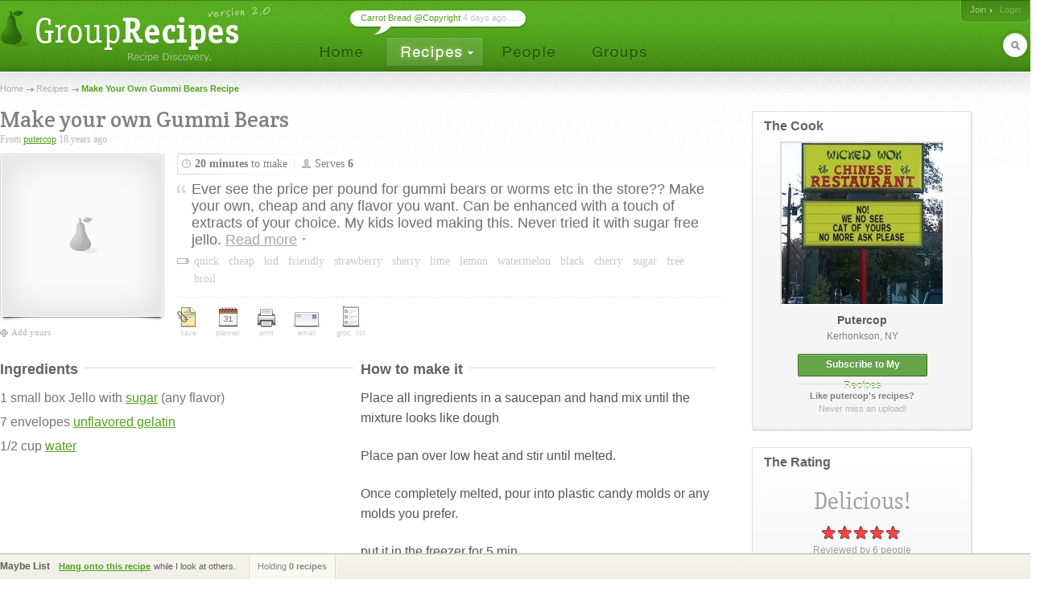

--- FILE ---
content_type: text/html; charset=UTF-8
request_url: http://www.grouprecipes.com/24342/make-your-own-gummi-bears.html
body_size: 11690
content:






		<!DOCTYPE html PUBLIC "-//W3C//DTD XHTML 1.0 Transitional//EN" "http://www.w3.org/TR/xhtml1/DTD/xhtml1-transitional.dtd">
		<html xmlns="http://www.w3.org/1999/xhtml" lang="en" xml:lang="en">
		<head>
		<title>Make Your Own Gummi Bears Recipe</title>
<meta name="description" content="Ever see the price per pound for gummi bears or worms etc in the store?? Make your own, cheap and any flavor you want. Can be enhanced with a touch of extracts of your choice. My kids loved making this. Never tried it with sugar free jello. Anyone game?? " />
<meta http-equiv="content-type" content="text/html; charset=utf-8" />
<link rel="icon" href="/images/_site/g.ico"/>
<link href="http://s0.grouprecipes.com/css/v1745886265/base.css" rel="stylesheet" type="text/css"  />

			<!--[if IE]>
				<link rel="stylesheet" type="text/css" href="/css/v1745448314/ie.css" />
			<![endif]-->
			<!--[if IE 7]>
				<link rel="stylesheet" type="text/css" href="/css/v1745448314/ie7.css" />
			<![endif]-->
		<link rel="stylesheet" href="https://fonts.googleapis.com/css2?family=Crete+Round:ital@0;1&display=swap" />

		<script type="text/javascript">
			
			var _gaq = _gaq || [];
			_gaq.push(['_setAccount', 'UA-17064819-1']);
			_gaq.push(['_trackPageview']);
			
			(function() {
			var ga = document.createElement('script'); ga.type = 'text/javascript'; ga.async = true;
			ga.src = ('https:' == document.location.protocol ? 'https://ssl' : 'http://www') + '.google-analytics.com/ga.js';
			var s = document.getElementsByTagName('script')[0]; s.parentNode.insertBefore(ga, s);
			})();
			
		</script>
		
</head>
<body id="recipe" class="hrecipe">
	
				 	<!-- Ad Header
		<div id="ad_header" class="leaderboard_stable">
			<div class="ad">
			    <div id='adtag-leaderboard-2'>
				    <script type='text/javascript'>
				    	googletag.cmd.push(function() { googletag.display('adtag-leaderboard-2'); });
				    </script>
			    </div>
			</div>
		</div>
		 -->
				
		<!-- Header -->
		<div id="body_wrap">
			<div id="header">
	        	<a class="home" href="/" title="To the Homepage!"></a>
				    
		<ul id="nav">
			<li class="home"><a href="/"></a></li>
			<li class="recipes">
				<a href="#"></a>
                <div id="subnav">

	                <var class="r"></var>
                    <var class="b"></var>

                    <div>
                        <ul>
                            <li><a href="/directory">Categories</a></li>
                            <li><a href="/search">Search</a></li>
                            <li><a href="/bookmarks">Your Bookmarks</a></li>
                            <li class="menu_divider"></li>
                            <li><a href="/upload">Upload a Recipe</a></li>
                        </ul>
                    </div>
                </div>    
			</li>
			<li class="people"><a href="/people"></a></li>
			<li class="groups"><a href="/groups"></a></li>
		</ul>
	    
		<div id="header_login">
			<span>
            	                <a href="/join" class="signup">Join</a>
                                
					                <em><a class="login" href="/login">Login</a></em>
                			</span>
		</div>
        
        	    
		<form id="header_search" action="/search" method="post">
			<span><input type="text" name="keywords" autocomplete="off" /></span>
			<em></em>
			<input type="hidden" name="search_what" value="all" />
		</form>
							<div class="bubble">
        	<span><a href="http://www.grouprecipes.com/145480/carrot-bread-copyright.html">Carrot Bread @Copyright</a> 4 days ago ...</span>
        </div>
				</div>
		<!-- Body wrap closed in Footer() -->
				
		<dl id="pop_inspiration" class="pop_inline open">
            <dd>
            	<div class="wrap">
                	<h6>Search Inspiration</h6>
                	<p class="desc">No idea what to search for? Start browsing till you find something.</p>
                	
                	<ul class="ideas tags">
                								<li><a href="http://www.grouprecipes.com/grilled-tilapia">grilled tilapia recipe</a></li>
												<li><a href="http://www.grouprecipes.com/meat-appetizers">meat appetizers</a></li>
												<li><a href="http://www.grouprecipes.com/mexican-dessert">mexican dessert recipe</a></li>
												<li><a href="http://www.grouprecipes.com/brownie-icing">brownie icing recipe</a></li>
												<li><a href="http://www.grouprecipes.com/mexican-shrimp-cocktail">mexican shrimp cocktail</a></li>
												<li><a href="http://www.grouprecipes.com/marshmallows-dipped-in-caramel-and-rice-krispies">marshmallows dipped in caramel and rice krispies</a></li>
												<li><a href="http://www.grouprecipes.com/cheesy-chicken-crescent-roll-casserole">cheesy chicken crescent roll casserole</a></li>
												<li><a href="http://www.grouprecipes.com/nestle-chocolate-morsels-fudge">nestle chocolate morsels fudge recipes</a></li>
												<li><a href="http://www.grouprecipes.com/how-to-broil-steaks">how to broil steaks</a></li>
												<li><a href="http://www.grouprecipes.com/ground-turkey-and-rice">ground turkey and rice</a></li>
						                	</ul>
				</div>
				
				<var class="tr"></var>
            	<var class="bl"></var>
            </dd>
        </dl>
		
	<div id="content">
   
    	<div class="breadcrumb"><a href="/">Home</a> <a href="/directory">Recipes</a> <h1 class="fn">Make your own Gummi Bears Recipe</h1></div>
    	
    	    	
    	<div id="head">
    		
			<!-- Title -->
			<p class="recipe_title">Make your own Gummi Bears</p>
			
			<!-- Uploader -->
	        <small class="from">From 
	        	<a href="/people/putercop">putercop</a> 
	        	18 years ago
	    	</small>
	        
	        	        
	        <!-- Metadata -->
	        <div class="meta">
	        	
	        	<!-- Photo -->
	            <div class="photos">
	                <a href="#"><img class="zoom " src="http://s1.grouprecipes.com/images/recipes/200/recipe.png" alt="" /></a>
	                <ul>
	                		                    <li class="add txtlink"><a class="pop" rel="photo" href="#">Add yours</a></li>
	                </ul>
	                
	                <dl id="pop_photo" class="pop_inline">
	                    <dd>
	                    	<var class="tr"></var>
	                        <var class="bl"></var>
	                        <div class="wrap">
	                            <form action="" method="post" enctype="multipart/form-data">
	                                <fieldset class="inline file small">
	                                    <label>Pick your photo</label>
	                                    <input class="file_clear" type="file" name="photo" />
	                                    <input class="file_visible" type="text" readonly="true" />
	                                    <a class="button file_btn on_field" href="javascript:;"><span>Browse...</span></a>
	                                </fieldset>
	                                
	                                <fieldset>
	                                	<label>Caption <em>optional</em></label>
	                                	<textarea name="caption"></textarea>
	                                </fieldset>
	                                
	                                <fieldset class="actions alt">
	                                    <a class="button upload_photo" href="#"><span>Upload Photo</span></a>
	                                    <strong>or <a class="cancel_photo" href="#">cancel</a></strong>
	                                </fieldset>
	                            </form>
	                        </div>
	                    </dd>
	                </dl>                    
	            </div>
	
				<!-- Details -->
	            <div class="details">
	                <ul class="time">
	                    <li class="time">
	                    	<strong class="cooktime">20 minutes 
	                    			                    		<span class="value-title" title="PT20M"></span>
	                    		                    		</strong> to make
                    	</li>
	                    <li class="vr"></li>
	                    <li class="servings">Serves <strong>6</strong></li>
	                </ul>
	                
	                <!-- Intro -->
	                <p>
						Ever see the price per pound for gummi bears or worms etc in the store?? Make your own, cheap and any flavor you want. Can be enhanced with a touch of extracts of your choice. My kids loved making this. Never tried it with sugar free jello.						
							                    <a id="read_more" href="#">Read more</a>
	                    <span class="extra"><span class="content"> Anyone game??  <a class="close" href="#">See less</a></span></span>
	                    	                </p>
	                
	                <!-- Tags -->
	                <ul class="tags_text">
	                		                    <li><strong>quick</strong></li>
	                    	                    <li><strong>cheap</strong></li>
	                    	                    <li><strong>kid</strong></li>
	                    	                    <li><strong>friendly</strong></li>
	                    	                    <li><strong>strawberry</strong></li>
	                    	                    <li><strong>sherry</strong></li>
	                    	                    <li><strong>lime</strong></li>
	                    	                    <li><strong>lemon</strong></li>
	                    	                    <li><strong>watermelon</strong></li>
	                    	                    <li><strong>black</strong></li>
	                    	                    <li><strong>cherry</strong></li>
	                    	                    <li><strong>sugar</strong></li>
	                    	                    <li><strong>free</strong></li>
	                    	                    <li><strong>broil</strong></li>
	                    	                </ul>
	                
	                <!-- Toolbar -->
	                <div class="toolbar">
	                	<span class="hr"></span>
	                	
	                	<ul>
	                		
	                		<!-- Bookmark -->
	                        <li class="save" title="Bookmark this for later">
	                        	<a id="save" class="pop" rel="save" href="#"><span></span>save</a>
	                            <dl id="pop_save" class="pop_inline">
	                                <dd>
	                                	<var class="tr"></var>
	                                	<var class="bl"></var>
	                                	<div class="wrap">
	                                    	<fieldset class="inline small">
	                                    		
	                                        		                                        	
	                                        	<label>Add tags (comma separated) to categorize your bookmark.</label>
	                                            
	                                            <input id="bookmark_tags" class="tagfield" name="tags" type="text" value="" />
	                                            
	                                            <a id="save_btn" class="button on_field" href="#"><span>Save</span></a>
											</fieldset>
											
	                                        <label class="tags">Feel free to use any of the below tags. Click one to add it.</label>
	                                       
	                                        <ul id="tag_list" class="round_tags holder">
	                                        								                    <li class="tag">quick</li>
							                    							                    <li class="tag">cheap</li>
							                    							                    <li class="tag">kid</li>
							                    							                    <li class="tag">friendly</li>
							                    							                    <li class="tag">strawberry</li>
							                    							                    <li class="tag">sherry</li>
							                    							                    <li class="tag">lime</li>
							                    							                    <li class="tag">lemon</li>
							                    							                    <li class="tag">watermelon</li>
							                    							                    <li class="tag">black</li>
							                    							                    <li class="tag">cherry</li>
							                    							                    <li class="tag">sugar</li>
							                    							                    <li class="tag">free</li>
							                    							                    <li class="tag">broil</li>
							                    	                                        </ul>
	                                        
										</div>
	                                </dd>
	                            </dl>
	                        </li>
	                        
	                        <!-- Add to Planner -->
	                        <li class="planner" title="Add to your meal planner">
	                        	<a href="#" class="pop" rel="planner"><span></span>planner</a>
	                            <dl id="pop_planner" class="pop_inline">
	                                <dd>
	                                	<var class="tr"></var>
	                                	<var class="bl"></var>
	                                	<div class="wrap">
	                                    	<label>Add this recipe to your weekly planner</label>
	                                        <ul class="days" title="Make your own Gummi Bears">
	                                        		                                        		                                        	<li>
	                                        		<a 	class="" 
	                                        			rel="7" href="#">
	                                        			Sun                                        			</a>
                                        		</li>
	                                            	                                        		                                        	<li>
	                                        		<a 	class="" 
	                                        			rel="1" href="#">
	                                        			Mon                                        			</a>
                                        		</li>
	                                            	                                        		                                        	<li>
	                                        		<a 	class="" 
	                                        			rel="2" href="#">
	                                        			Tue                                        			</a>
                                        		</li>
	                                            	                                        		                                        	<li>
	                                        		<a 	class="" 
	                                        			rel="3" href="#">
	                                        			Wed                                        			</a>
                                        		</li>
	                                            	                                        		                                        	<li>
	                                        		<a 	class="" 
	                                        			rel="4" href="#">
	                                        			Thu                                        			</a>
                                        		</li>
	                                            	                                        		                                        	<li>
	                                        		<a 	class="" 
	                                        			rel="5" href="#">
	                                        			Fri                                        			</a>
                                        		</li>
	                                            	                                        		                                        	<li>
	                                        		<a 	class="" 
	                                        			rel="6" href="#">
	                                        			Sat                                        			</a>
                                        		</li>
	                                            	                                        </ul>
	                                        <p class="desc">Schedule your weekly meals and get auto-generated shopping lists.</p>
	                                        <span class="option">or <a href="/planner?add=24342">go to planner</a></span>
										</div>
	                                </dd>
	                            </dl>                                
	                        </li>
	                        
	                        <!-- Print -->
	                        <li class="print" title="Print this recipe">
	                        	<a href="http://www.grouprecipes.com/24342/make-your-own-gummi-bears.html/print"><span></span>print</a>                                  
	                        </li>
	                        
	                        <!-- Email -->
	                        <li class="email" title="Email this recipe">
	                        	<a id="email_link" href="#email" class="pop" rel="email"><span></span>email</a>
	                            <dl id="pop_email" class="pop_inline">
	                                <dd>
	                                	<var class="tr"></var>
	                                	<var class="bl"></var>
	                                	<div class="wrap">
	                                    	<fieldset class="inline small">
	                                        	<label>Email to</label>
	                                        	<input id="email" name="email" />
	                                            <a id="send_email" class="button on_field" href="#"><span>Send</span></a>
											</fieldset>
										</div>
	                                </dd>
	                            </dl>
							</li>
							
							<!-- Add to Shopping List -->
							<li class="list" title="Add items to shopping list">
								<a class="pop" rel="list" href="#"><span></span>groc. list</a>
								<dl id="pop_list" class="pop_inline">
	                                <dd>
	                                	<var class="tr"></var>
	                                	<var class="bl"></var>
	                                	<div class="wrap">
	                                		<label>Add items to your shopping list</label>
	                                        <ul class="slist">
	                                        	
	                                        		                                        		                                            <li class="">
	                                            	<a class="chkbox to_list " title="Add to shopping list" rel="1 small box Jello with sugar (any flavor)" href="#"></a>
	                                            	<span>1 small box Jello with sugar (any flavor)</span>
                                            	</li>
                                            	                                            	
                                            		                                        		                                            <li class="">
	                                            	<a class="chkbox to_list " title="Add to shopping list" rel="7 envelopes unflavored gelatin" href="#"></a>
	                                            	<span>7 envelopes unflavored gelatin</span>
                                            	</li>
                                            	                                            	
                                            		                                        		                                            <li class="">
	                                            	<a class="chkbox to_list " title="Add to shopping list" rel="1/2 cup water" href="#"></a>
	                                            	<span>1/2 cup water</span>
                                            	</li>
                                            	                                            	
                                            	                                            	
                                            	<li class="cap"></li>
	                                        </ul>
	                                        
	                                        <span class="option">go view <a href="/list">your shopping list</a></span>
										</div>
	                                </dd>
	                            </dl>
							</li>
							
	                    </ul>
	                </div><!-- /Toolbar -->
	                
	            </div><!-- /Details -->
	            
	        </div><!-- /Meta -->
	        
    	</div><!-- /Head -->
    	
		<div id="main">
            
            <!-- Recipe -->
            <div class="recipe">
            	
            	<!-- Ingredients -->
                <div class="ingredients">
                	<h4 class="section"><span>Ingredients</span> <hr/></h4>
                    <ul>
                    	                    	
                        <li class="">1 small box Jello with <a href="#" class="ingredient">sugar</a> (any flavor)                        	                        	<a href="#" class="to_shopping_list to_list " title="Add to shopping list" rel="1 small box Jello with sugar (any flavor)">shopping list</a>
                        	                    	</li>
                                            	
                        <li class="">7 envelopes <a href="#" class="ingredient">unflavored gelatin</a>                        	                        	<a href="#" class="to_shopping_list to_list " title="Add to shopping list" rel="7 envelopes unflavored gelatin">shopping list</a>
                        	                    	</li>
                                            	
                        <li class="">1/2 cup <a href="#" class="ingredient">water</a>                        	                        	<a href="#" class="to_shopping_list to_list " title="Add to shopping list" rel="1/2 cup water">shopping list</a>
                        	                    	</li>
                                                
                    </ul>
                    
                    <!-- Ingredients Not Right -->
					                </div>
                
                <!-- How to make it -->
                <div class="how">
                	<h4 class="section"><span>How to make it</span> <hr/></h4>
                    <ul class="instructions">
                    	                        <li>Place all ingredients in a  saucepan and hand mix until the mixture looks like dough</li>
                                                <li>Place pan over low heat and stir until melted.</li>
                                                <li>Once completely melted, pour into plastic candy molds or any molds you prefer.</li>
                                                <li>put it  in the freezer for 5 min.</li>
                                                <li>Put them in the frig for 5 min</li>
                                                <li>Take them out</li>
                                                <li>When very firm remove from the mold and munch! For sour gummies spritz lightly with water and sprinkle with  Kosher sour salt (also known as ascorbic acid or vitamin c powder)</li>
                                            </ul>
                    
                    <!-- Not Lovin' This One? -->
                                        
                    <!-- Step-by-Step Photos -->
                                        
                    <!-- Step by Step Photos Add Link -->
                                        
                </div>
                
                <p class="clear"></p>
			</div>
			
			<!-- Print
						-->
			
			<!-- Similar Recipes -->
						
			<!-- Fans -->
            <div id="fans">
            	
            	<!-- Bookmark Button -->
                            		<a id="ilike" class="" href="#"><span></span></a>
            	            	
                <h6 class="section"><span>People Who Like This Dish <em>33</em></span> <hr/></h6>
                
                <!-- Fan Stream -->
                <ul class="people_stream">
                	                	                	
	                		                	
	                    <li  rel="1">
	                        <a href="http://www.grouprecipes.com/people/tuilelaith" title="Visit tuilelaith's Page">
	                        	<span class="img_placeholder" title="src=http://s2.grouprecipes.com/images/users/35/ae7f164d72c3d4576130af9612a0d0bf.jpg&class=photo_35"></span>
	                            <span class="details">
	                            	<strong>tuilelaith</strong>
	                            	<small>Columbia, MO</small>
	                            </span>
	                        </a>
	                    </li>
	                                                        	
	                		                	
	                    <li  rel="2">
	                        <a href="http://www.grouprecipes.com/people/lacint" title="Visit lacint's Page">
	                        	<span class="img_placeholder" title="src=http://s2.grouprecipes.com/images/users/35/avatar.png&class=photo_35"></span>
	                            <span class="details">
	                            	<strong>lacint</strong>
	                            	<small>Nowhere, Us</small>
	                            </span>
	                        </a>
	                    </li>
	                                                        	
	                		                	
	                    <li  rel="3">
	                        <a href="http://www.grouprecipes.com/people/mommabaker" title="Visit mommabaker's Page">
	                        	<span class="img_placeholder" title="src=http://s2.grouprecipes.com/images/users/35/84b26082d32ab192a7a9b1f1678b6b18.jpg&class=photo_35"></span>
	                            <span class="details">
	                            	<strong>mommabaker</strong>
	                            	<small>Nowhere, Us</small>
	                            </span>
	                        </a>
	                    </li>
	                                                        	
	                		                	<li class="blank edge"></li>
	                		                		                	
	                    <li  rel="5">
	                        <a href="http://www.grouprecipes.com/people/shey" title="Visit Shey's Page">
	                        	<span class="img_placeholder" title="src=http://s2.grouprecipes.com/images/users/35/6253dd61a93db47096a1e4a79d354f05.jpg&class=photo_35"></span>
	                            <span class="details">
	                            	<strong>Shey</strong>
	                            	<small>Nowhere, Us</small>
	                            </span>
	                        </a>
	                    </li>
	                                                        	
	                		                	
	                    <li  rel="6">
	                        <a href="http://www.grouprecipes.com/people/hrafnahnef" title="Visit Hrafnahnef's Page">
	                        	<span class="img_placeholder" title="src=http://s2.grouprecipes.com/images/users/35/avatar.png&class=photo_35"></span>
	                            <span class="details">
	                            	<strong>Hrafnahnef</strong>
	                            	<small>Nowhere, Us</small>
	                            </span>
	                        </a>
	                    </li>
	                                                        	
	                		                	
	                    <li  rel="7">
	                        <a href="http://www.grouprecipes.com/people/sherrygt" title="Visit sherrygt's Page">
	                        	<span class="img_placeholder" title="src=http://s2.grouprecipes.com/images/users/35/avatar.png&class=photo_35"></span>
	                            <span class="details">
	                            	<strong>sherrygt</strong>
	                            	<small>Manchester, KY</small>
	                            </span>
	                        </a>
	                    </li>
	                                                        	
	                		                	
	                    <li class="edge" rel="8">
	                        <a href="http://www.grouprecipes.com/people/jessitwanette" title="Visit JessiTwanette's Page">
	                        	<span class="img_placeholder" title="src=http://s2.grouprecipes.com/images/users/35/avatar.png&class=photo_35"></span>
	                            <span class="details">
	                            	<strong>JessiTwanette</strong>
	                            	<small>Nowhere, Us</small>
	                            </span>
	                        </a>
	                    </li>
	                                                        	
	                		                	
	                    <li  rel="9">
	                        <a href="http://www.grouprecipes.com/people/danisha" title="Visit Danisha's Page">
	                        	<span class="img_placeholder" title="src=http://s1.grouprecipes.com/images/users/35/450d9166320c080dd3908397082b37de.jpg&class=photo_35"></span>
	                            <span class="details">
	                            	<strong>Danisha</strong>
	                            	<small>Toronto, Canada</small>
	                            </span>
	                        </a>
	                    </li>
	                                                        	
	                		                	
	                    <li  rel="10">
	                        <a href="http://www.grouprecipes.com/people/dancingfox" title="Visit dancingfox's Page">
	                        	<span class="img_placeholder" title="src=http://s1.grouprecipes.com/images/users/35/d6daf67204d0eb28a95a66f9c0dd73f75412723.jpg&class=photo_35"></span>
	                            <span class="details">
	                            	<strong>dancingfox</strong>
	                            	<small>Butler, PA</small>
	                            </span>
	                        </a>
	                    </li>
	                                                        	
	                		                	
	                    <li  rel="11">
	                        <a href="http://www.grouprecipes.com/people/daggi1" title="Visit Daggi1's Page">
	                        	<span class="img_placeholder" title="src=http://s2.grouprecipes.com/images/users/35/avatar.png&class=photo_35"></span>
	                            <span class="details">
	                            	<strong>Daggi1</strong>
	                            	<small>Nowhere, Us</small>
	                            </span>
	                        </a>
	                    </li>
	                                                            
                                        
                    <!-- "How" Message -->
                                        <li class="msg edge"><strong>Plus 23 others</strong>From around the world!</li>
                                    </ul>
			</div>
            
            <!-- Comments -->
            <div id="comments">
            	
            	<!-- Heading -->
            	<h6 class="section">
            		<span>Reviews & Comments <em>8</em></span>
            		<hr/>
            		<ul class="heading_filters">
	    				<li class="open">
	        				<a href="#">All Comments</a>
	        				<var class="b"></var><var class="tl"></var><var class="tr"></var>
	    				</li>
	    				<li>
	        				<a id="show_comment_form" href="#">Your Comments</a>
	        				<var class="b"></var><var class="tl"></var><var class="tr"></var>
	    				</li>
					</ul>

            		<p class="clear"></p>
            	</h6>
	        	
            	<!-- Comment & Review Form -->
                <form id="add_comment" method="post" action="">
                	
                	<!-- Avatar -->
                	<a href="#" class="avatar"><img src="http://s2.grouprecipes.com/images/users/35/avatar.png" class="photo_35" alt=""/></a>
                	
                	<div class="review">
	                	<!-- Field -->
	                    <fieldset class="tip">
	                        <label>What do you think?</label>
	                        <textarea name="comment"></textarea>
	                        
	                        <!-- Link Tip -->
	                        <div class="info closed">
	                        	<a id="comment_tip" href="#">Add a Link?</a>
	                        	<div class="body">
	                        		<p>Post a link to another recipe or group by pasting the url into the box where you want it to show up.  We'll do the rest.</p>
	                        	</div>
	                        </div>
	                    </fieldset>
	                    
	                    <!-- Question -->
	                    <fieldset id="did_you_make_it">
	                    	<label>
			            		If you made this, <a href="#" rel="yes">attach a rating</a> to your comments.
			            	</label>
	                    </fieldset>
	                    
	                    <!-- Rating -->
	                    <fieldset class="stars">
	                    	<label>How Good Was It?</label>
	                    	<ul class="stars">
	                    		<li><a href="#"></a></li>
	                    		<li><a href="#"></a></li>
	                    		<li><a href="#"></a></li>
	                    		<li><a href="#"></a></li>
	                    		<li><a href="#"></a></li>
	                    		<li class="rating_desc"></li>
	                    	</ul>
	                    </fieldset>
	                    
	                    <!-- Submit Button -->
	                    <fieldset class="actions alt">
	                        <a id="post_comment" class="button disabled" href="#"><span>Post Message</span></a>
	                        <strong>or <a id="cancel_comment" href="#">cancel</a></strong>
	                    </fieldset>
	                </div>    
                </form>
                
                <!-- Comment Stream -->
                <ul id="recipe_comments" class="open_comments">
                	
                		                	
	                	<li id="comment_372118" class="c ">
	                		
	                		<!-- Rating -->
	                			                		
	                		<!-- Meta Line -->
	                		<em class="meta">
	                			<a href="http://www.grouprecipes.com/people/heston">
	                				<span class="img_placeholder" title="src=http://s1.grouprecipes.com/images/users/50/48254d72eee640f1a3819d21db31a2ab6053563.jpg&class=photo_50"></span>
	                				
	                				<span>heston</span>
	            				</a>
	            					            				
	                				                				16 years ago
                				                				
                				<!-- Edit in Place -->
		                        	            			</em>
	            			
	            			<!-- Comment Body -->
	                        <div class="message"><div class="mbody">looks like this recipe has been copied from a copy from a copy...</div><em class="quote"></em></div>
	                        
	                        <!-- Helpful -->
	                        <small class="helpful">Was this review helpful? <a rel="372118" href="#">Yes</a></small>
	                        
	                        <!-- Delete, Flag -->
		                    		                    	<a class="flag" href="#contentID=372118&content_type=recipe comment">Flag</a>
	                    		                    	
	                    </li>
                    
                    	                	
	                	<li id="comment_201009" class="c review">
	                		
	                		<!-- Rating -->
	                			                		<div class="rating">
	                			
	                			<ul class="stars">	
	                						                			<li><a href="#" class="on"></a></li>
		                					                			<li><a href="#" class="on"></a></li>
		                					                			<li><a href="#" class="on"></a></li>
		                					                			<li><a href="#" class="on"></a></li>
		                					                			<li><a href="#" class=""></a></li>
		                					                		</ul>
		                		
		                		<span class="rating_desc">" It was <var class="r4"><span></span><strong>good</strong></var> "</span>
	                		</div>
	                			                		
	                		<!-- Meta Line -->
	                		<em class="meta">
	                			<a href="http://www.grouprecipes.com/people/sheshe">
	                				<span class="img_placeholder" title="src=http://s1.grouprecipes.com/images/users/50/2db59385eb3096b8248dcc34d0b1942f4823356.jpg&class=photo_50"></span>
	                				
	                				<span>sheshe</span>
	            				</a>
	            					            				
	                				                				ate it and said...
	                			                				
                				<!-- Edit in Place -->
		                        	            			</em>
	            			
	            			<!-- Comment Body -->
	                        <div class="message"><div class="mbody">where can I get unflavored gelatin? is it the same as jello mix only unflavored? would i find it in a regular supermareket like pathmark or foodtown or somewhere?</div><em class="quote"></em></div>
	                        
	                        <!-- Helpful -->
	                        <small class="helpful">Was this review helpful? <a rel="201009" href="#">Yes</a></small>
	                        
	                        <!-- Delete, Flag -->
		                    		                    	<a class="flag" href="#contentID=201009&content_type=recipe comment">Flag</a>
	                    		                    	
	                    </li>
                    
                    	                	
	                	<li id="comment_93088" class="c ">
	                		
	                		<!-- Rating -->
	                			                		
	                		<!-- Meta Line -->
	                		<em class="meta">
	                			<a href="http://www.grouprecipes.com/people/annieamie">
	                				<span class="img_placeholder" title="src=http://s1.grouprecipes.com/images/users/50/5d631bbf5180d6dfe98aeb9b5e05bd4b6235104.jpg&class=photo_50"></span>
	                				
	                				<span>annieamie</span>
	            				</a>
	            					            				
	                				                				17 years ago
                				                				
                				<!-- Edit in Place -->
		                        	            			</em>
	            			
	            			<!-- Comment Body -->
	                        <div class="message"><div class="mbody">Great recipe! I have sour apple jello and several boxes of gelatin that I've never used. Guess what I'll be making this weekend? Thank you for the recipe! </div><em class="quote"></em></div>
	                        
	                        <!-- Helpful -->
	                        <small class="helpful">Was this review helpful? <a rel="93088" href="#">Yes</a></small>
	                        
	                        <!-- Delete, Flag -->
		                    		                    	<a class="flag" href="#contentID=93088&content_type=recipe comment">Flag</a>
	                    		                    	
	                    </li>
                    
                    	                	
	                	<li id="comment_42697" class="c ">
	                		
	                		<!-- Rating -->
	                			                		
	                		<!-- Meta Line -->
	                		<em class="meta">
	                			<a href="http://www.grouprecipes.com/people/canzi">
	                				<span class="img_placeholder" title="src=http://s2.grouprecipes.com/images/users/50/885bfdc21b00e865a21378268fa0229d.jpg&class=photo_50"></span>
	                				
	                				<span>canzi</span>
	            				</a>
	            					            				
	                				                				18 years ago
                				                				
                				<!-- Edit in Place -->
		                        	            			</em>
	            			
	            			<!-- Comment Body -->
	                        <div class="message"><div class="mbody">My husband loves anything gummy.  Ha ha.  I'll have to try this.  Thank you!</div><em class="quote"></em></div>
	                        
	                        <!-- Helpful -->
	                        <small class="helpful">Was this review helpful? <a rel="42697" href="#">Yes</a></small>
	                        
	                        <!-- Delete, Flag -->
		                    		                    	<a class="flag" href="#contentID=42697&content_type=recipe comment">Flag</a>
	                    		                    	
	                    </li>
                    
                    	                	
	                	<li id="comment_42674" class="c ">
	                		
	                		<!-- Rating -->
	                			                		
	                		<!-- Meta Line -->
	                		<em class="meta">
	                			<a href="http://www.grouprecipes.com/people/mom22">
	                				<span class="img_placeholder" title="src=http://s2.grouprecipes.com/images/users/50/bf80996ec3c0adf350b4feb2e2635fae.jpg&class=photo_50"></span>
	                				
	                				<span>mom22</span>
	            				</a>
	            					            				
	                				                				18 years ago
                				                				
                				<!-- Edit in Place -->
		                        	            			</em>
	            			
	            			<!-- Comment Body -->
	                        <div class="message"><div class="mbody">sounds great...kids will gobble these up in no time...thank you for posting<br /></div><em class="quote"></em></div>
	                        
	                        <!-- Helpful -->
	                        <small class="helpful">Was this review helpful? <a rel="42674" href="#">Yes</a></small>
	                        
	                        <!-- Delete, Flag -->
		                    		                    	<a class="flag" href="#contentID=42674&content_type=recipe comment">Flag</a>
	                    		                    	
	                    </li>
                    
                    	                	
	                	<li id="comment_42568" class="c ">
	                		
	                		<!-- Rating -->
	                			                		
	                		<!-- Meta Line -->
	                		<em class="meta">
	                			<a href="http://www.grouprecipes.com/people/organicmama">
	                				<span class="img_placeholder" title="src=http://s2.grouprecipes.com/images/users/50/1f7ea9686dbcd67014596e0e5f8218ad9528743.jpg&class=photo_50"></span>
	                				
	                				<span>organicmama</span>
	            				</a>
	            					            				
	                				                				18 years ago
                				                				
                				<!-- Edit in Place -->
		                        	            			</em>
	            			
	            			<!-- Comment Body -->
	                        <div class="message"><div class="mbody">Neat idea.  I imagine we could make some really "freaky" looking stuff with this recipe.</div><em class="quote"></em></div>
	                        
	                        <!-- Helpful -->
	                        <small class="helpful">Was this review helpful? <a rel="42568" href="#">Yes</a></small>
	                        
	                        <!-- Delete, Flag -->
		                    		                    	<a class="flag" href="#contentID=42568&content_type=recipe comment">Flag</a>
	                    		                    	
	                    </li>
                    
                    	                	
	                	<li id="comment_42562" class="c ">
	                		
	                		<!-- Rating -->
	                			                		
	                		<!-- Meta Line -->
	                		<em class="meta">
	                			<a href="http://www.grouprecipes.com/people/robertg">
	                				<span class="img_placeholder" title="src=http://s1.grouprecipes.com/images/users/50/7c28125bedb909c73459eb08475347284317136.jpg&class=photo_50"></span>
	                				
	                				<span>robertg</span>
	            				</a>
	            					            				
	                				                				18 years ago
                				                				
                				<!-- Edit in Place -->
		                        	            			</em>
	            			
	            			<!-- Comment Body -->
	                        <div class="message"><div class="mbody">wish that I had this before holloween. Will treat the great grandkids with this,thanks for the post...chow</div><em class="quote"></em></div>
	                        
	                        <!-- Helpful -->
	                        <small class="helpful">Was this review helpful? <a rel="42562" href="#">Yes</a></small>
	                        
	                        <!-- Delete, Flag -->
		                    		                    	<a class="flag" href="#contentID=42562&content_type=recipe comment">Flag</a>
	                    		                    	
	                    </li>
                    
                                                          
                
                </ul>
            
            </div>
            
            <!-- Not Sure -->
                    	
		</div><!-- /main content -->
        
		<!-- Sidebar -->
		<div id="side">
                    
			<!-- Cook Details -->
            <div class="sidebox thecook">
            	<h4>The Cook</h4>
            	
                <!-- User photo -->
                <a href="http://www.grouprecipes.com/people/putercop"><img src="http://s2.grouprecipes.com/images/users/200/77d67b61ab2c123560f5e83f9e8bb27a6240479.jpg" alt="" /></a>
                
                <!-- Name -->
                <a href="http://www.grouprecipes.com/people/putercop" class="usr pro">putercop 
                	            	</a>
                
                <!-- Location -->
                <span class="from">Kerhonkson, NY</span>
                
                <!-- Follow Button -->
                <fieldset class="follow actions">
                	<a id="follow" class="button " rel="putercop" href="#"><span>Subscribe to My Recipes</span></a>
                	<div class="msg"><strong>Like putercop's recipes?</strong> Never miss an upload!</div>
                </fieldset>
                
                <!-- Sash -->
                <span class=""></span>
                
                <p class="cap"></p>
			</div>
            
						<!-- Ad, Ack. We gotta pay the bills. -->
			<div class="ad_rect">
				<!-- a.grouprecipes adtag-skyscraper-1 
			    <div id='adtag-skyscraper-1'>
				    <script type='text/javascript'>
				    googletag.cmd.push(function() { googletag.display('adtag-skyscraper-1'); });
				    </script>
			    </div>
			    -->
			    
			    <!-- a.grouprecipes adtag-mediumrectangle-3
			    <div id='adtag-mediumrectangle-3'>
				    <script type='text/javascript'>
				    googletag.cmd.push(function() { googletag.display('adtag-mediumrectangle-3'); });
				    </script>
			    </div>
			     -->
			</div>
						
			<!-- Rating -->
            <div id="rating" class="sidebox">
            	<h4>The Rating</h4>
                
            	<!-- Word rating -->
                <p id="qual_rating" class="rating r_5"></p>
                
                <!-- Rating Stars -->
                <ul id="rating_5" class="pears">
                	                	<li><a class="on" href="#"></a></li>
                	                	<li><a class="on" href="#"></a></li>
                	                	<li><a class="on" href="#"></a></li>
                	                	<li><a class="on" href="#"></a></li>
                	                	<li><a class="on" href="#"></a></li>
                	                </ul>
                
                <!-- Review Form -->
                <form id="rating_form" method="post" action="">
                    <fieldset>
                        <label>How did it taste?</label>
                        <textarea id="rating_comment" name="comment"></textarea>
                    </fieldset>
                    <fieldset class="actions alt">
                        <a id="add_rating" class="button" href="#"><span>Post Your Review</span></a>
                        <strong>or <a id="cancel_rating" href="#">cancel</a></strong>
                    </fieldset>
                </form>                
                
                <!-- Num Reviews -->
                <em class="stats review hreview-aggregate">
                	<span class="rating"><span class="value-title" title="5"></span></span>
                	Reviewed by <span class="count">6</span> people
            	</em>
                
                <!-- Reviews list -->
                <ul id="voters" class="bubbles">
                                    	<li>
                		<div class="body">
                			<var class="tcap"></var>
                			
                			<p>
                				                					where can I get unflavored gelatin? is it the same as jello mix only unflavored? would i find it in a regular supermareket like pathmark or foodtown or somewhere?                				                			</p>
	                			
	            			<var class="bcap"></var>	
                		</div>
                		
                		<div class="user">
                			<a href="http://www.grouprecipes.com/people/sheshe"><img alt="" src="http://s1.grouprecipes.com/images/users/35/2db59385eb3096b8248dcc34d0b1942f4823356.jpg" class="photo_35" /> <em>sheshe</em></a>
                			<small>in Roselle loved it</small>
                		</div>
                    </li>
                                    </ul>
                
                                <!-- More link -->
                <a id="more_voters" class="more" href="#"><span>A Few More Reviews</span></a>
                                
                <p class="cap"></p>
			</div>          
            
			<!-- Top Similar -->
						
						
			<!-- Groups -->
            <div id="groups" class="sidebox">
            	<h4>The Groups</h4>
                
            	
            	<!-- Add Recipe to Group -->
            	            	
            	<!-- Current Groups -->
                <ul id="current_groups" class="groups">
                	                    
                                        <li class="no_content">Not added to any groups yet!</li>
                                    </ul>
                
                <!-- More link -->
                                
            	<p class="flat_cap"></p>
            </div>
		</div><!-- /sidebar content -->
        
        <p class="clear"></p>
	</div>
    
	<!-- Edit Modal -->
        
    		</div><!-- End body wrap-->

        <div id="footer">
        
            <div class="breadcrumb">
            	<div class="inner">
            		            		<a href="/directory">Recipes</a> <strong> Quick Make your own Gummi Bears</strong>
            		                    <var><a id="top" href="#">Top</a></var>
                </div>
            </div>
            
        	<div class="contents">
            	<div class="inner">
                    
            		<ul class="boxes">
                        <li class="mystuff">
                            <h6>My Stuff</h6>
                            <ul>
                                <li><a href="#">My Home</a></li>
                                <li><a href="#">My Bookmarks</a></li>
                                <li><a href="#">Shopping List</a></li>
                                <li><a href="#">Weekly Planner</a></li>
                            </ul>
                        </li>
                        <li class="jump">
                            <h6>Jump To</h6>
                            <ul>
                                <li><a href="/directory">Browse Categories</a></li>
                                <li><a href="/search">Search</a></li>
                            </ul>                
                        </li>                
                        <li class="help">
                            <h6>Help</h6>
                            <ul>
                                <li><a href="/group/help-group/1678">Help Forum</a></li>
                                <li><a href="/faq">FAQ</a></li>
                            </ul>    
                        </li>
                        <li class="search">
                        	<form action="/search" method="post">
                            	<input type="text" name="keywords" />
                            	<input type="hidden" name="search_what" value="kws" />
                            </form>
                            <ul>
                            	<li><a class="pop" rel="inspiration" href="#">Search Inspiration</a></li>
                                <li><a href="/terms">Terms of Service & Privacy</a></li>
                                <li><a class="pop" rel="contact" href="#">Contact</a></li>
                            </ul>
                            
                        </li>
                    </ul>
                    
                    <!-- Contact Pop -->
                    <dl id="pop_contact" class="pop_inline open">
			            <dd>
			            	<div class="wrap">
			                	<h6>Get in Touch</h6>
			                	<p class="desc"><strong>Take Note</strong> We <em>will not</em> respond to member emails. Use the <a href="/group/help-group/1678">Help Forum</a> for that.</p>
			                	
			                	<p class="desc">If you have a business development or DMCA inquiry, <a href="#" id="show_contact">Click Here</a>.</p>
			                	
			                	<p id="contact_img" class="contact"></p>
							</div>
							
							<var class="tr"></var>
			            	<var class="bl"></var>
			            </dd>
			        </dl>
			        
			        			        <!-- Advertising pop -->
			        <dl id="pop_advertise" class="pop_inline open">
			            <dd>
			            	<div class="wrap">
			                	<h6>Advertise</h6>
			                	<p class="desc">Advertising on Group Recipes is sold by SheKnows.com. You can <a href="http://www.sheknows.com/mediakit/contact-us" rel="nofollow">contact the sales team</a> for more info.</p>
							</div>
							
							<var class="tr"></var>
			            	<var class="bl"></var>
			            </dd>
			        </dl>
			                        </div>
            </div>
        </div><!-- /footer -->


		<!-- Select Prototype -->
		<fieldset id="select_prototype" class="select prototype">
            <label></label>
    	
            <div class="resize_wrap">
            	<input type="text" readonly="true" class="select" />
            	<a class="btn"></a>
            	<p class="clear"></p>
            	<small>
            		<div class="mask">
	            		<div class="scrollbar">
	            			<div class="bottom"></div>
	            			<div class="handle"></div>
	        			</div>
    				</div>
				</small>
			</div>
		</fieldset>
		
    
            	
    <!-- User Search Comparison Message -->
         
    <!-- Recipe Comparison Bar -->
    <div id="comparison_bar">
    	<div class="inner">
    		<h6>
    			<strong>Maybe List</strong>
    		</h6>
    		
    		<span id="remember_msg" class="">
								<a id="remember_recipe" href="#">Hang onto this recipe</a> <p>while I look at others.</p>
							</span>
    		
    		    		
    		<div class="counter">
    			<div class="marrow">Holding <strong id="holding_count">0 recipes</strong> 
    			    							</div>
    		</div>
    		
    		
    	</div>
    </div>	
	
            
    <input id="recipeID" value="24342" type="hidden" />
    
        
        
    <script type="text/javascript" src="http://s1.grouprecipes.com/js/mootools.v1745448314.js"></script>
<script type="text/javascript" src="http://s1.grouprecipes.com/js/universal.v1745448314.js"></script>
<script type="text/javascript" src="http://s2.grouprecipes.com/js/photo_grow.v1745448314.js"></script>
<script type="text/javascript" src="http://s2.grouprecipes.com/js/recipe_step_photos_pop.v1745448314.js"></script>
<script type="text/javascript" src="http://s2.grouprecipes.com/js/moderate_comments.v1745448314.js"></script>
<script type="text/javascript" src="http://s2.grouprecipes.com/js/recipe.v1745872505.js"></script>

</body>
</html>

--- FILE ---
content_type: application/javascript
request_url: http://s2.grouprecipes.com/js/recipe_step_photos_pop.v1745448314.js
body_size: 3280
content:
// Recipe inline step-by-step recipe photos

recipe_photo_pop = {
	
	init: function() {
		this.showing = {};
		this.fx = {};
		this.links = {};
		this.photos = {};
		this.showing = {};
		this.links['show'] = $$('a.recipe_photo_pop');
		this.links['hide'] = $$('a.close_recipe_photo_pop');
		
		if (this.links['show'].length == 0) return;
		
		// Loop thru "show" links to ready interactions
		this.links['show'].each(function(a){
				
				// Enable this link & its photo. Delay to stagger reflows involved.
				this.add_photo.delay(3000, this, a);
				
		},this);
		
		this.listen_for_body_close_clicks();
	},
	
	// Close any open photo pops when there is a body click
	listen_for_body_close_clicks: function(){
		
		document.addEvent('click', function(e){
			
			// If pop cancel link hit, let it handle the close call
			var clicked = $(e.target);
			// For ie. Doesn't have a target prop for body clicks.
			if (clicked && clicked.hasClass('close_recipe_photo_pop')) return;
			
			// Hide any showing
			$each(this.showing, function(value,photoID){
				
				this.hide(e, photoID, true);
				
			},this);
			
		}.bind(this));
	},
	
	// Hide photo popups onload
	load_hide: function() {
		/* No longer needed
		$$('div.recipe_photo_pop').each(function(div){
			div.addClass('closed');
		},this);
		*/
	},
	
	// Position photo over link on load
	position: function(lnk, photoID) {
		var pos = lnk.getPosition();
		var y_offset = this.photos[photoID].getDimensions().height + 15;
		this.photos[photoID].setStyles({'left':pos.x-80, 'top':pos.y-y_offset});
	},
	
	// Store photo pop fx
	create_fx: function(photoID) {
		this.fx[photoID] = new Fx.Style(this.photos[photoID], 'opacity', {duration:200, fps:200, transition:Fx.Transitions.Expo.easeInOut, onComplete:this.toggle_fx.bind(this,photoID)});
	},
	
	// Listen for link click
	listen: function(lnk,photoID,type) {
		if (type=='show') 
			lnk.addEvent('click', this.show.bindWithEvent(this,photoID));
		else 
			lnk.addEvent('click', this.hide.bindWithEvent(this,photoID));
	},
	
	// If fx that just finished was a hide fx, hide() the photo element
	toggle_fx: function(photoID) {
		if (this.showing[photoID]) return;
		this.photos[photoID].hide();
	},
	
	// Show photo
	show: function(e,photoID) {
		new Event(e).stop();
		// Show photo w/fx
		this.showing[photoID] = true;
		this.photos[photoID].show();
		this.photos[photoID].addClass('open_pop');
		this.fx[photoID].start(0,1);
	},
	
	// Hide photo
	hide: function(e,photoID,body_click) {
		if (!body_click) new Event(e).stop();
		this.showing[photoID] = false;
		this.photos[photoID].removeClass('open_pop');
		this.fx[photoID].start(1,0);
	},
	
	// Need to push new link['show']/['hide'] and DIV elements to their respective storage arrays
	add_photo: function(a) {
		
		// Fetch photoID
		var photoID = a.id.replace('show_photo_','');

		// Fetch & store photo element
		var photo = $('step_photo_' + photoID);
		this.photos[photoID] = photo;
		
		// Position photo over link
		this.position(a, photoID);
		
		// Create popup fx
		this.create_fx(photoID);
		
		// Listen for show clicks
		this.listen(a,photoID,'show');
		
		// Fetch close link
		var close_link = $('close_photo_' + photoID);
		
		// Listen for close clicks
		this.listen(close_link,photoID,'hide');
	}
}

--- FILE ---
content_type: application/javascript
request_url: http://s2.grouprecipes.com/js/recipe.v1745872505.js
body_size: 38204
content:
// Recipe Page

// sifr
// var h1 = new sifr($E('p.replaced'));

window.addEvent('load', function() {
	
	// add comments
	add_comments.init.delay(2000, add_comments);
	
	// Limit # of meta tags shown
	limit_tags.init.delay(2500, limit_tags);
	
	// comment tip
	comment_link_tip.init();
	
	// edit recipe feedback - owner (i.e is shooting onload b4 domread? wtf?)
	update_msg.init();
	
	// follow uploader
	follow.init();
	
	// back to top arrow
	back_to_top.init();
});


// --------------------------------------------------------------------
//  Back to Top Arrow
// --------------------------------------------------------------------
var back_to_top = {
	init: function(){
		// Delay 20 seconds
		this.show_it.delay(20000,this);
	},
	
	show_it: function(){
		var lnk_src = $('top_10_msg');
		if (!lnk_src) return;
		var a_loc = lnk_src.getElement('h6 a').href;
		var a_txt = lnk_src.getElement('h6 a strong').getText().replace(/recipes/i, '');
		if (!a_loc || !a_txt) return;
		
		var a = new Element('a', {'class':'to_best_arrow', 'href':a_loc});
		a.setHTML('View our top <strong>' + a_txt + '</strong> recipes <span class="nose"></span><span class="end"></span>');
		
		a.injectBefore($('content'));
	}
}

// --------------------------------------------------------------------
//  Follow Uploader
// --------------------------------------------------------------------
var follow = {
	init: function() {
		this.button = $('follow') || false;
		if (!this.button) return;
		this.button.addEvent('click', this.follow.bindWithEvent(this));
	},
	
	follow: function(e) {
		new Event(e).stop();
		// Are we following or unfollowing?
		var action = this.button.hasClass('dark') ? 'remove_follower' : 'add_follower';
		var data = {'action':action, 'username':this.button.rel};
		var xhr = new Json.Remote('/application/xhr/profile_xhr.php', {onComplete:this.update.bind(this)}).send(data);
	},
	
	update: function(r) {
		// Remove button and replace w/message
		var fieldset = this.button.getParent();
		if (!r.error) fieldset.addClass('success');
		fieldset.setHTML(r.html);
	}
}

// --------------------------------------------------------------------
//  Edit Modal Actions
// --------------------------------------------------------------------
var recipe_edit = {
	
	init: function(edit_modal) {
		if (!edit_modal) return;
		
		this.edit_modal = edit_modal
		
		this.listen();
	},
	
	listen: function() {
		
		// field visual focus
		this.edit_modal.modal.getElements('.defocus').addEvents(
			{
				'focus': function(){ 
					this.addClass('focus');
				},
				
				'blur': function(){
					this.removeClass('focus');
				},
				
				'change': function(){
					this.removeClass('defocus')
				}
				
			}
		);
		
		// show textareas
		$$(['edit_ingredients', 'edit_directions', 'edit_intro']).addEvent('click', function(e) {
			new Event(e).stop();																   
			this.getParent().getNext().show();
		});
		
		// save changes
		$('save_edit').addEvent('click', 
			function(e){ 
				new Event(e).stop(); 
				status_msg.show('process');
				
				// Shouldn't this be handled by validation script?
				//this.modal.getElement('form').submit(); 
			}.bind(this)
		);
		
		// change photo
		$('change_photo').addEvent('click', 
			function(e){ 
				new Event(e).stop(); 
				$('change_photo_field').show(); 
			}
		);
		
		// delete photo
		$('delete_photo').addEvent('click', this.delete_photo.bindWithEvent(this));
		
		// change photo field focus
		$E('#change_photo_field input').addEvent('click', 
			function(){ 
				this.getNext().removeClass('defocus') 
			}
		);
	},
	
	delete_photo: function(e) {
		new Event(e).stop();
		
		$('remove_photo').value = true;
		$('current_photo').src = '/images/_site/blanks/recipe_50.png';
	}
}



// --------------------------------------------------------------------
//  Comments Adding a Link Tip
// --------------------------------------------------------------------
var comment_link_tip = {
	init: function(){
		
		// watch
		$('comment_tip').addEvent('click', function(e){
			new Event(e).stop();
			
			this.getParent().toggleClass('closed');
		})
	}
}


// --------------------------------------------------------------------
//  Mark comment as helpful
// --------------------------------------------------------------------
var comment_was_helpful = {
	init: function(){
		
		this.lnks = $$('#comments .helpful a');
		
		this.listen();
	},
	
	listen: function(){
		
		this.lnks.each(function(a,i){
			
			a.addEvent('click', function(e){
				
				new Event(e).stop();
				
				// Save
				var data = {action:'mark_comment_as_helpful', recipeID:0, commentID:a.rel};
				
				var xhr = new Json.Remote('/application/xhr/recipe_xhr.php', 
					{
						onComplete: function(r){
							var line = a.getParent();
							line.setStyle('opacity',0);
							line.setHTML(r.html);
							
							// Flash it
							new Fx.Style(line, 'opacity').start(0,1);
							
						}.bind(this)
					}
				).send(data);
				
			}.bind(this))
			
		},this);
	}
}

// --------------------------------------------------------------------
//  Remove an Existing Bookmark Link
// --------------------------------------------------------------------
var remove_bookmark = {
	init: function(){
		// listen
		var link = $('remove_bookmark_link');
		if (link) {
		
			link.addEvent('click', function(e){
				new Event(e).stop();
				
				var pop = $('pop_save');
				
				// xhr
				var bookmarkID = /bookmark_([0-9]+)/.exec(this.className)[1];
				if (!bookmarkID) return;
				var data = {'action':'delete_bookmark', 'recipeID':0, 'bookmarkID':bookmarkID};
				var xhr = new Json.Remote('/application/xhr/recipe_xhr.php').send(data);
				
				// show feedback
				$('bookmark_status').setText('Bookmark Removed.');
				
				(function(){
					// hide pop
					pop.removeClass('open');
					pop.hide();
					
					// clear hidden field
					$('bookmark_tags').value = '';
					
					// clear 'clicked' tags
					$('tag_list').getChildren().each(function(el){
						el.removeClass('clicked');
					});
					
					// clear tags in holder
					pop.getElement('ul.holder').getElements('li.tag').each(function(el){ el.remove() });
				}).delay(1200);
			});	
		}
		
	}
}


// --------------------------------------------------------------------
//  Add Ingredient to Shopping List from Toolbar Popup
//	MERGED BOTH
// --------------------------------------------------------------------
var ingredients_to_shopping_list_from_pop = {
	init: function(){
		
		var pop_list_ingredients = $('pop_list').getElements('ul.slist li');
		var ingredients_list = $$('div.ingredients ul li');
		
		$$(pop_list_ingredients, ingredients_list).each(function(el){
			
			// Skip last li in popup list (which is a style-only element)
			// Skip headings
			if (el.hasClass('cap') || el.hasClass('skip')) return;
			
			// Watch for add/remove clicks
			var a = el.getElement('a.to_list');
			
			// Add click events
			a.addEvent('click', function(e){
				
				new Event(e).stop();
				
				// Are adding/removing this ingredient?
				var adding = a.getParent().hasClass('checked') ? false : true;
				var action = adding ? 'add_shopping_list_item' : 'delete_shoplist_item';
				
				// xhr data
				var item = a.getProperty('rel');
				var recipeID = $('recipeID').value;
				var data = {'action':action, 'recipeID':recipeID};
				if (adding) data['new_item'] = item;
				if (!adding) data['itemID'] = /item_([0-9]+)/.exec(a.className)[1];
				
				var xhr = new Json.Remote('/application/xhr/recipe_xhr.php', {
					onComplete: function(resp) {
						
						if (resp.error) return;
						
						// If item added...
						if (resp.itemID){
						
							// Remove any previous item_() class
							a.className.replace(/item_([0-9]+)/,'');
							
							// Add itemID class
							a.addClass('item_' + resp.itemID);
							
							// Check off item
							el.addClass('checked');
							a.setProperty('title', 'Successfully added to your shopping list. Click to remove.');
						
						// If item deleted...
						} else {
						
							// Remove itemID class
							a.removeClass('item_' + data['itemID']);
							
							// Remove checkmark
							el.removeClass('checked');
								
						}
						
					}	
				}).send(data);
		
			})
		})
	}
}


// --------------------------------------------------------------------
//  Add Ingredients to Shopping List from Ingredients Section
// --------------------------------------------------------------------
var ingredients_to_shopping_list = {
	
	init: function(){
		this.ingredients = $$('div.ingredients ul li');
		this.listen();
	},
	
	listen: function(){
		this.ingredients.each(
			function(el){
				if (el.hasClass('skip')) return;
				var a = el.getElement('a.to_shopping_list');
				a.addEvent('click', this.add.bindWithEvent(this,a));
			},this
		)
	},
	
	add: function(e,a){
		new Event(e).stop();
		
		// xhr handled by ingredients_to_shopping_list_from_pop()
		// mark as added
		a.addClass('checked');
		a.setProperty('title', 'Successfully added to your shopping list.');
	}
	
}


// --------------------------------------------------------------------
//  Clickable Tag Suggestions for Bookmarking
// --------------------------------------------------------------------
var bookmark_tag_suggestions = {
	init: function(bookmark_tagging) {
		// store tag field class for adding and removing tags
		this.bookmark_tagging = bookmark_tagging;
		// watch tag clicks
		this.tags = $$('#tag_list li');
		this.tags.each(function(el,i){
			el.addEvent('click', this.tag_click.bindWithEvent(this,el));
		},this);
		
		this.pre_tag();
	},
	
	pre_tag: function() {
		
		// get used tags from field
		var used = $('bookmark_tags').value.split(',');
		
		// clean whitespace
		var used = used.map(function(el){
			return el.trim().toLowerCase();
		});
		
		this.tags.each(function(el,i){
			
			// check if tag should be marked as used
			var tag = el.getText().toLowerCase().trim();
			
			if (used.contains(tag)) {
				el.addClass('clicked');	
				// field_tags class will take care of adding any tags already in the field
			}
		},this);
	},
	
	tag_click: function(e,li) {
		new Event(e).stop();
		
		var field = $('bookmark_tags');
		var tags = field.value;
		var tag = li.getText();
		
		// Remove a tag from the selection
		if (li.hasClass('clicked')) { 
			li.removeClass('clicked');
			this.bookmark_tagging.remove_tag(tag);
		} else { 
			// Add tag
			this.bookmark_tagging.add_tag(tag);
			// show selected
			li.addClass('clicked');
		}		
	}
}


// --------------------------------------------------------------------
//  Limit # of Tags Displayed Initially in Meta Section
// --------------------------------------------------------------------
var limit_tags = {
	init: function(){
		
		// limit # of tags shown by default
		var tags = this.tags = $$('ul.tags_text li');
		tags.each(function(el,i){
			if (i>5) el.addClass('more');								
		});
		// add "more..." link
		if (tags.length > 5){ 
			var li = new Element('li');
			var a = new Element('a', {'href':'#more'}).setText('more...');
			a.injectInside(li);
			li.injectInside($E('ul.tags_text'));
			// watch for click
			a.addEvent('click', this.toggle.bindWithEvent(this,a));
		}
	},
	
	toggle: function(e,a){
		new Event(e).stop();
		
		this.tags.each(function(el,i){
			if (i>5) el.toggleClass('more');
		});
		
		// swap link text
		if (a.getText().test('more')) a.setText('less...');
		else a.setText('more...');
	}
}


// --------------------------------------------------------------------
//  Show Updated Box for Recipe Edits
// --------------------------------------------------------------------
var update_msg = {
	init: function() {
		var saved_msg = $E('p.changes_saved');
		if (!saved_msg) return;
		status_msg.show('saved',true);
	}
}


// --------------------------------------------------------------------
//  Upload a Photo
// --------------------------------------------------------------------
var photo_upload = {
	
	init: function() {
		this.box = $('pop_photo');
		this.listen();
	},
	
	listen: function() {
		this.box.getElement('a.upload_photo').addEvent('click', function(e){
			new Event(e).stop();
			$E('#pop_photo form').submit();
		}.bind(this));
		
		this.box.getElement('a.cancel_photo').addEvent('click', function(e){
			new Event(e).stop();
			this.box.removeClass('open');
			this.box.hide();
		}.bind(this));
	}
}


// --------------------------------------------------------------------
//  Step-by-Step Photos (Not in use. Moved to popups + own page)
// --------------------------------------------------------------------
var steps = {
	
	init: function() {
		this.steps = $$('#steps ul li');
		if (!this.steps) return;
		this.load_hide();
		this.listen();
	},
	
	load_hide: function() {
		this.steps.each(function(el,i){		 
			if (el.hasClass('add')) return;					 				 	
			el.getElement('em').addClass('hidden');
		});
	},
	
	listen: function() {
		this.steps.each(function(el,i){
			if (el.hasClass('add')) return;					 
			el.addEvents({
				'mouseenter': function(){
					el.getElement('em').removeClass('hidden');
					el.getElement('span').hide();
				},
				
				'mouseleave': function(){
					el.getElement('em').addClass('hidden');
					el.getElement('span').show();					
				}
			});
		},this);
	}
}


// --------------------------------------------------------------------
//  Hide Recipe Intro Beyond a Certain Length
// --------------------------------------------------------------------
var extended_intro = {

	init: function() {
		this.extra = $E('div.details p span');
		if (!this.extra) return;
		
		this.lnk = $('read_more');
		this.intro = $E('div.details p');
		this.position();
		this.listen();
	},
	
	// move extended el due to FF z-index stacking issues w/overflow:hidden
	position: function() {
		var pos = this.intro.getCoordinates();
		
		// Work w/clone
		new_extra = this.extra.clone();
		new_extra.addClass('extra');
		new_extra.setStyles({'top': pos.top+pos.height, 'left': pos.left-1});
		// Inject Clone
		new_extra.injectInside(document.body);
		
		// Remove original
		this.extra.remove();
		this.extra = new_extra;
		this.watch_close();
	},
	
	watch_close: function() {
		this.extra.getElement('a.close').addEvent('click', this.hide.bindWithEvent(this));
	},
	
	listen: function() {
		if (!this.lnk) return;		
		this.lnk.addEvent('click',this.show.bindWithEvent(this));
	},
	
	show: function(e) {
		new Event(e).stop();
		// Darken text
		this.intro.addClass('extended');
		this.lnk.hide();
		var p = this.intro.getCoordinates();
		this.extra.setStyle('top',p.top+p.height);
		this.extra.show();
	},
	
	hide: function(e) {
		new Event(e).stop();
		this.intro.removeClass('extended');
		this.extra.hide();	
		this.lnk.show();
	}
}


// --------------------------------------------------------------------
//  Add Recipe Reviews
// --------------------------------------------------------------------
var reviews = {

	init: function(more_reviews) {
		// Save sidebox slider obj
		this.more_reviews = more_reviews;
		this.ul = $E('div#rating ul.pears');
		this.qual_rating = $('qual_rating');
		this.stars = $$('div#rating ul.pears li a');
		this.field = $('rating_comment');
		this.current_rating = this.ul.id.replace('rating_','');
		
		this.fx();
		this.listen();
		//this.show_current();
	},
	
	fx: function(){
		this.fx = new Fx.Slide('rating_form', 
			{
				duration: 300, 
				fps: 200, 
				onComplete: function(){
					// If opening, make height auto, to contain growing textfield
					if (!this.fx.open) this.fx.wrapper.setStyle('height','auto');
				}.bind(this)
			}
		).hide();
	},	
	
	show_current: function(){
		this.show_rating(this.current_rating.toInt());
		
		// add 1/2 star for x.5 rating
		if (this.current_rating.length > 1) { // ends in a .5
			this.stars[this.current_rating.toInt().round()].setProperty('class', 'on half');
		}	
	},
	
	listen: function() {
		this.stars.each(function(el,i){
			el.addEvents({
				'mouseover': this.show_rating.bind(this,i+1), 
				'click': this.comment_prompt.bindWithEvent(this,i+1)});
		},this);
		
		this.ul.addEvent('mouseleave', this.clear.bind(this));
		
		$('add_rating').addEvent('click', this.rate.bindWithEvent(this));
		$('cancel_rating').addEvent('click', this.cancel.bindWithEvent(this));
	},
	
	show_rating: function(n) {
		// show qualitative rating
		this.qual_rating.setProperty('class', 'rating r_'+n.round());
		
		for (i=1; i<=5; i++) {
			if (i<=n) {
				this.stars[i-1].setProperty('class', 'on');
			} else {
				this.stars[i-1].removeClass('on');
			}
		}
	},
	
	clear: function() {
		if (this.rating) {
			this.show_rating(this.rating);
			return;
		}
		this.show_current();
		//this.show_rating(this.current_rating);
	},
	
	comment_prompt: function(e,i) {
		new Event(e).stop();
		this.rating = i; // store selected rating
		if (this.fx.open) return;
		this.field.focus();
		this.fx.toggle();
	},
	
	rate: function(e) {
		new Event(e).stop();
		var comment = this.field.value;
		if (comment == '') return;
		
		// Disable to prevent crazy clicks
		if (this.disabled) return;
		this.disabled = true;
		
		var data = {action:'add_rating', recipeID:$('recipeID').value, rating:this.rating, comment:comment};
		var xhr = new Json.Remote('/application/xhr/recipe_xhr.php', {onComplete:
			function(r){				
				if (!r.html) return;
				var css_class = r.error ? 'error' : '';
				
				var c = new Chain();
				var cancel = this.cancel.bind(this);
				c.chain(cancel);
				c.chain(
					function(){
						var li = new Element('li', {'class':'new ' + css_class}).setHTML(r.html).injectTop('voters');
						li.setStyle('opacity',0);
						new Fx.Style(li, 'opacity', {duration:800,fps:200}).start(0,1);
						
						this.disabled = false;
						// Update slider's expanded height, and which are showing
						// No longer using slider
						//if (!r.error) this.more_reviews.update_elements(li);
						
				}.bind(this));
				c.callChains();
			}.bind(this)
		}).send(data);
	},
	
	cancel: function(e) {
		if (e) new Event(e).stop();
		
		this.fx.toggle();
		this.rating = null;
		this.clear(); // clear out highlighted ratings
	}
}


// --------------------------------------------------------------------
//  Add Recipe to a Group
// --------------------------------------------------------------------
var add_groups = {

	init: function() {
		this.group_list = $('group_list') || false;
		if (!this.group_list) return;
		this.listen();
	},
	
	listen: function() {
		// Watch item clicks, store groupID from group
		this.group_list.getElements('a').each(function(a,i){
			a.addEvent('click', function(){
				// Set groupID
				this.selection = a.rel;
			}.bind(this));
		},this);
		
		$('add_to_group').addEvent('click', this.add.bindWithEvent(this));
		
		// Watch deletes
		$('current_groups').getElements('a.delete').each(function(a){
			a.addEvent('click', this.remove.bindWithEvent(this, a));
		},this)
	},
	
	add: function(e) {
		new Event(e).stop();
		
		var groupID = this.selection;
		if (!groupID) return;
		
		var data = {'action':'add_group', 'recipeID':$('recipeID').value, 'groupID':groupID};
		var xhr = new Json.Remote('/application/xhr/recipe_xhr.php', {onComplete: 
			function(r) {
				if (!r.html) return;
				// inject new group entry
				var error_class = r.error ? ' error' : '';
				var li = new Element('li', {'class':'new' + error_class}).setHTML(r.html).injectTop('current_groups');
			}.bind(this)
		}).send(data);	
	},
	
	remove: function(e, a){
		new Event(e).stop();
		
		var li = a.getParent();
		var groupID = a.rel;
		var data = {'action':'remove_group', 'recipeID':$('recipeID').value, 'groupID':groupID};
		var xhr = new Json.Remote('/application/xhr/recipe_xhr.php', {onComplete: 
			function(r) {
				if (!r.html) return;
				// Remove group from list
				new Fx.Style(li, 'opacity', 
					{
						onComplete:function(){
							li.remove();
						}
					}
				).start(1,0);
			}.bind(this)
		}).send(data);
	}
}


// --------------------------------------------------------------------
//  Big Bookmark Button in Bookmark's List
// --------------------------------------------------------------------
var bookmark_in_fans = {
	init: function(){
		
		this.section = $('fans');
		this.stream = this.section.getElement('ul.people_stream');
		
		this.button = $('ilike') || false;
		if (!this.button) return;
		
		// Listen
		this.button.addEvent('click', this.add_fan.bindWithEvent(this)); 
	},
	
	add_fan: function(e) {
		new Event(e).stop();
		if (this.button.hasClass('voted')) return;

		var data = {action:'save', recipeID:$('recipeID').value};
		var xhr = new Json.Remote('/application/xhr/recipe_xhr.php', {onComplete: 
			function(r) {
				
				if (r.error) return;
				
				// Update button to reflect status
				var css_class = r.html == 'login' ? 'login' : 'voted';
				this.button.className = '';
				this.button.addClass(css_class);
				
				// Inject user into people list
				var li_html = '' +
				'<a href="' + r.user_link + '">' +
                '	<img alt="" src="/images/users/35/' + r.avatar + '" class="photo_35" />' +
                '	<span class="details">' +
                '		<strong>' + r.username + '</strong>' +
                '		<small>' + r.location + '</small>' +
                '	</span>' +
                '</a>';
                
                // Update li.blank spot for #bookmark button
                var blank = this.stream.getElement('li.blank');
                // Inject blank into 3 hole, to-be added will push it to #4
                var items = this.stream.getChildren();
				if (blank) blank.injectAfter(items[1]);
				
				var li = new Element('li', {'class':'injected'}).setHTML(li_html).injectTop(this.stream);
				
				// Re-apply edges
				this.stream.getChildren().each(function(li,i){
					i++;
					if (li.hasClass('edge')) li.removeClass('edge');
					if (i%4==0) li.addClass('edge');
				});

			}.bind(this)
		}).send(data);
	}				  
}

// --------------------------------------------------------------------
//  People who've bookmarked this recipe
// --------------------------------------------------------------------
/*
var fans_gawkers = {
	
	init: function() {
		this.container = $('fans');
		this.tabs = this.container.getElements('ul.tabs li a');
		
		this.lists = this.container.getElements('ul.people_stream');
		//this.lists = this.container.getElements('ul.last');
		this.fans = this.lists[0].getChildren();
		this.btns = {};
		this.status = {};
		this.has_more_fans = $('more_fans') ? true : false;
		if (this.has_more_fans) this.btns['more_fans'] = $('more_fans').getFirst();
		this.status['more_fans'] = false;
		this.initial_fans = 11;

		this.btns['add_fan'] = $('ilike');
		
		this.load_hide();
		this.hide_more_fans();
		this.listen();
	},
	
	// Hide if multiple lists (i.e. gakwers)
	load_hide: function() {
		//this.lists[1].hide();
	},
	
	hide_more_fans: function() {
		this.fans.each(function(el,i){
			if (i > this.initial_fans) el.addClass('extended');
		},this);
	},
	
	listen: function() {
		this.tabs.each(function(el,i){
			el.addEvent('click', this.swap_content.bindWithEvent(this,i)); // switch content
		},this);
				  
		if (this.btns['add_fan']) this.btns['add_fan'].addEvent('click', this.add_fan.bindWithEvent(this)); // new fan
		
		if (this.has_more_fans) this.btns['more_fans'].addEvent('click', this.toggle_more_fans.bindWithEvent(this));
	},
	
	swap_content: function(e,i) {
		new Event(e).stop();
		// hide list/tab
		this.lists[i==0 ? 1 : 0].hide();
		this.tabs[i==0 ? 1 : 0].getParent().removeClass('on');
		this.tabs[i==0 ? 1 : 0].getParent().removeClass('edge');
		
		// show 'more' link
		if (i==1 && this.has_more_fans)
			this.btns['more_fans'].hide();
		else if (this.has_more_fans)
			this.btns['more_fans'].show();
		
		// show
		this.lists[i].show();
		this.tabs[i].getParent().addClass('on');
		this.tabs[i].getParent().addClass('edge');
	},
	
	toggle_more_fans: function(e) {
		new Event(e).stop();
		if (this.status['more_fans']) { // hide
			this.hide_more_fans();
			this.btns['more_fans'].setText('Show More');
			this.btns['more_fans'].removeClass('up');
			this.status['more_fans'] = false;
		} else { // show
			this.fans.removeClass('more');
			this.btns['more_fans'].setText('Show Less');
			this.btns['more_fans'].addClass('up');
			this.status['more_fans'] = true;
		}
	},
	
	add_fan: function(e) {
		new Event(e).stop();
		if (this.btns['add_fan'].hasClass('voted')) return;

		var data = {action:'save', recipeID:$('recipeID').value};
		var xhr = new Json.Remote('/application/xhr/recipe_xhr.php', {onComplete: 
			function(r) {
				
				if (r.error) return;
				
				// Update button to reflect status
				var css_class = r.html == 'login' ? 'login' : 'voted';
				this.btns['add_fan'].className = '';
				this.btns['add_fan'].addClass(css_class);
				
				// Inject user into people list
				var li_html = '' +
				'<a href="' + r.user_link + '">' +
                '	<img alt="" src="/images/users/35/' + r.avatar + '" />' +
                '	<span class="details">' +
                '		<strong>' + r.username + '</strong>' +
                '		<small>' + r.location + '</small>' +
                '	</span>' +
                '</a>';
                
                // Update li.blank spot for #bookmark button
				this.lists[0].getElement('li.blank').injectAfter(this.lists[0].getChildren()[1]);
				
				var li = new Element('li', {'class':'injected'}).setHTML(li_html).injectTop(this.lists[0]);

			}.bind(this)
		}).send(data);
	}				  
}
*/


// --------------------------------------------------------------------
//  Add Comment or Review
// --------------------------------------------------------------------
var add_comments = {
	
	init: function() {
		this.section = $('comments');
		this.question = $('did_you_make_it');
		this.form = $('add_comment');
		this.field = this.section.getElement('textarea');
		this.list = $('recipe_comments');
		this.stars = this.form.getElements('ul.stars a');
		this.stars_box = this.section.getElement('fieldset.stars');
		this.stars_ul = this.section.getElement('ul.stars');
		this.submit_button = $('post_comment');
		
		this.fx = new Fx.Slide(this.form, {duration:300, fps:200,
			 onComplete:function(){
			 	this.fx.wrapper.setStyle('height','auto')
		 	}.bind(this)
	 	});
	 	
		this.type = 'comment';
		
		// action calls
		this.listen();
	},
	
	listen: function() {
		
		// Toggle view review form
		$$(['cancel_comment', 'show_comment_form']).addEvent('click', function(e){ 
			new Event(e).stop(); 
			this.fx.toggle();
			// reset
			this.type = 'comment';
			this.stars_box.hide();
		}.bind(this));
		
		// Star Hovers, Clicks
		this.stars.each(function(a,i){
			a.addEvents({
				'mouseover': this.show_rating.bind(this,i+1), 
				'click': this.store_rating.bindWithEvent(this,i+1)});
		},this);
		
		// Reset to stars to selected rating (or 0 if none)
		this.stars_ul.addEvent('mouseleave', this.clear_rating.bind(this));
		
		// Should we show review stars (i.e. this person has tried the recipe)
		this.question.getElements('a').each(function(a){
			a.addEvent('click', function(e){
				new Event(e).stop();
				
				// Set type (comment or full review)
				this.type = a.rel=='no' ? 'comment' : 'review';
				
				// Show stars, if tried
				if (this.type == 'review') this.stars_box.show();
				else this.stars_box.hide();
				
				// Show Submit Button Fieldset
				this.form.getElement('fieldset.actions').show();
				
			}.bind(this))
		},this);
		
		// Enable submit button & show "did you make this" question after start typing
		this.field.addEvent('keyup', function(e){
			// Show submit button
			this.form.addClass('open');
			this.question.show();
			this.form.getElement('fieldset.actions').show();
			if (this.field.value != '') // enable button
				this.submit_button.removeClass('disabled');
			else
				this.submit_button.addClass('disabled');
		}.bind(this));
		
		// Submit review/comment
		this.submit_button.addEvent('click', this.add.bind(this));
	},
	
	show_rating: function(n) {
		var rating_desc = this.section.getElement('li.rating_desc');
		var desc = ['<strong>Had Better.</strong> Won\'t make it again.', '<strong>Had Better.</strong> Won\'t make it again.', '<strong>Okay.</strong> Probably wouldn\'t make it again.', '<strong>Good!</strong> Will make it again.', '<strong>Delicious!</strong>'];
		
		// Show description
		rating_desc.setHTML('"' + desc[n-1] + '"');
		
		for (i=1; i<=5; i++) {
			if (i<=n) {
				this.stars[i-1].setProperty('class', 'on');
			} else {
				this.stars[i-1].removeClass('on');
			}
		}
	},
	
	store_rating: function(e, i){
		new Event(e).stop();

		// Remember rating
		this.rating = i;
	},
	
	clear_rating: function() {
		if (this.rating) {
			this.show_rating(this.rating);
			return;
		}
		
		// Clear any lit up
		this.stars.each(function(el){ el.removeClass('on') });
	},
	
	add: function(e) {
		new Event(e).stop();
		var comment = this.field.value;
		
		if (!comment || !this.type) return;
		
		// Comment or review?
		var review = this.type == 'review' ? true : false;
		
		// If a full rating, make sure rating is selected
		if (review && !this.rating) return;
		
		// Show loading message
		var pos = this.field.getPosition();
		this.msg = new Element('span', {'class':'loading'}).setHTML('<strong>Saving</strong> your message...');
		this.msg.setStyles({
			'position':'absolute',
			'left':pos.x,
			'top':pos.y
		});
		this.msg.injectInside(document.body);
		
		// Disable to prevent crazy-clicks(TM)
		if (this.disabled) return;
		this.disabled = true;
		
		var action = review ? 'add_rating' : 'add_comment';
		
		var data = {'action':action, 'recipeID':$('recipeID').value, 'comment':comment};
		
		// Append rating selection if a review
		if (review) {
			data['rating'] = this.rating;
			data['comment_stream_format'] = true;
		}
		
		new Json.Remote('/application/xhr/recipe_xhr.php', {onComplete: this.update.bind(this)}).send(data);
	},
	
	update: function(resp) {
		
		this.msg.remove();
		
		if (!resp.html) return;
		
		// Reset
		this.disabled = false;
		this.field.value = '';
		
		var error_class = resp.error ? 'error' : '';
		var li = new Element('li', {'class':'new '+error_class}).setHTML(resp.html).injectTop(this.list);
		
		this.fx.toggle();
		
		// Rig edit
		if (!resp.error) eip.rig_new_comment(li.getElement('a.comment_eip'));
		
	}
}


// --------------------------------------------------------------------
//  Email Recipe
// --------------------------------------------------------------------
var email_recipe = {
	
	init: function() {
		this.listen();	
	},
	
	listen: function() {
		$('email_link').addEvent('click', function(){
			ccursor.delay(200); // IE Bullshit
			
			function ccursor(){
				$('email').focus();
			}
		});
		
		$('send_email').addEvent('click', this.send.bindWithEvent(this));
	},
	
	send: function(e) {
		new Event(e).stop();
		
		var data = {action:'email_recipe', recipeID:$('recipeID').value, email:$('email').value};
		var xhr = new Json.Remote('/application/xhr/recipe_xhr.php', {onComplete: 
			function() {
				// show msg
				var box = $('pop_email');
				var wrap = box.getElement('div.wrap');
				wrap.hide(); // hide contents
				var div = new Element('div', {'class':'wrap', 'id':'tmp'}).setHTML('<p class="success">Success. Recipe sent.</p>').injectAfter(wrap); // inject new msg
				clear.delay(2000);
				function clear() { 
					box.removeClass('open'); box.hide(); // close pop
					$('tmp').remove(); // remove msg
					wrap.show(); // show form
					$('email').value = ''; // clear email field
					// refresh page
					window.location.reload(true);
				}
			}.bind(this)
		}).send(data);		
	}
}



// --------------------------------------------------------------------
//  Bookmark Recipe w/Tags From Toolbar
// --------------------------------------------------------------------
var bookmark_recipe = {
	
	init: function() {
		this.field = $('bookmark_tags');
		this.listen();
	},
	
	listen: function() {
		this.field.addEvent('click', function() { if(this.value=='Type tags here...') { this.value = ''; } this.removeClass('tip'); });
		$('save_btn').addEvent('click', this.save.bindWithEvent(this));
	},
	
	save: function(e) {
		new Event(e).stop();
		
		var data = {action:'save', recipeID:$('recipeID').value, tags:this.field.value};
		var xhr = new Json.Remote('/application/xhr/recipe_xhr.php', {onComplete: 
			function(r) {
				var box = $('pop_save');
				var wrap = box.getElement('div.wrap');
				var field = box.getElement('fieldset');
				field.hide(); // hide field
				var msg_txt = r.error ? 'Child please. You need to login first.' : 'Recipe Saved!';
				var msg = new Element('p', {'class':r.error ? 'failed' : 'success'}).setText(msg_txt).injectTop(wrap);
				clear.delay(r.error ? 4000 : 2000);
				function clear() { 
					box.removeClass('open'); box.hide(); // close pop
					msg.remove(); // remove msg
					field.show(); // show field
				}				
			}.bind(this)
		}).send(data);			
	}
}



// --------------------------------------------------------------------
//  Weekly Planner Popup
// --------------------------------------------------------------------
var planner = {
	
	init: function() {
		this.days = $$('#pop_planner ul.days li');
		this.listen();
	},
	
	listen: function() {
		$$('#pop_planner ul.days li a').each(
			function(a,i) {
				a.addEvent('click', this.add_to_planner.bindWithEvent(this,new Array(a,i)));
		}, this);
	},
	
	add_to_planner: function(e,a,i) {
		new Event(e).stop();
		$$('#pop_planner ul.days li a').removeClass('on');
		a.addClass('on');
		var recipe_title = a.getParent().getParent().title;
		var data = {action:'add_to_planner', recipeID:$('recipeID').value, day_n:a.rel, title:recipe_title};
		var xhr = new Json.Remote('/application/xhr/recipe_xhr.php', {onComplete:
			function(r) {
				
				var box = $('pop_planner');
				var wrap = box.getElement('div.wrap');
				var days = box.getElement('ul.days');
				
				var msg_txt = r.error ? 'Child please. You need to login first.' : 'Success! Recipe added to planner.';
				var msg = new Element('p', {'class':r.error ? 'failed' : 'success'}).setText(msg_txt).injectAfter(days);
				days.hide(); // hide days
				clear.delay(r.error ? 4000 : 2000);
				function clear() { 
					box.removeClass('open'); box.hide(); // close pop
					msg.remove(); // remove msg
					days.show(); // show days
				}
			}.bind(this)
		}).send(data);
	}
}


// --------------------------------------------------------------------
//  Page Functionality
// --------------------------------------------------------------------

// edit modal
var edit_modal = new Modal('edit_modal', {'link':$('edit_recipe'), 'submittable':true});

// edit modal actions
if (edit_modal.modal){
	var edit_tags = new tag_field('tags_field', {'delimeter':',', 'max_tags':20});
	recipe_edit.init(edit_modal);
}

// email recipe box
email_recipe.init();

// save/bookmark recipe
bookmark_recipe.init();

// bookmark tagging
var bookmark_tagging = new tag_field('bookmark_tags', {'delimeter':',', 'clear_default':false});

// remove bookmark
remove_bookmark.init();

// adding pre-defined tags to bookmark
bookmark_tag_suggestions.init(bookmark_tagging);

// add to meal planner
planner.init();

// delete a comment - owner
new moderate_comments('recipe_comments', {});

// add a community photo
photo_upload.init();

// add ingredients to shopping list from 'ingredients' section
ingredients_to_shopping_list.init();

// add ingredient to shoppping list from toolbar pop
ingredients_to_shopping_list_from_pop.init();

// sidebox reviews list link scroll user to comments section
var scroll_to_comments = new Fx.Scroll(window, {duration: 800, offset: {'y': -50}, transition: Fx.Transitions.Pow.easeOut});
var more_reviews = $('more_voters') || false;
if (more_reviews) {
	more_reviews.addEvent('click', function(e){ 
		var e = new Event(e).stop(); 
		scroll_to_comments.toElement('comments');
	});
	
	// Look for any other review continuation links
	$$('#voters a.readmore').each(function(a,i){
		a.addEvent('click', function(e){
			new Event(e).stop();
			scroll_to_comments.toElement('comments');
		})
	})
}

// sidebox top recipe list expansion
var more_recipes = new sidebox_slider('top_list', {'link':$('more_top'), 'showing':3});

// sidebox groups list expansion
var more_groups = new sidebox_slider('current_groups', {'link':$('more_groups'), 'showing':3});

// add rating
reviews.init(more_reviews);

photo_grow.init('200');

// Embedded recipe step photos
recipe_photo_pop.init();

// Comment helpfulness
comment_was_helpful.init();

// show more/less of recipe intro
extended_intro.init.delay(3000, extended_intro);

// bookmark from fans section
bookmark_in_fans.init();

add_groups.init();

var post_load_imgs = new post_onload_img_download($$('span.img_placeholder'),2000);